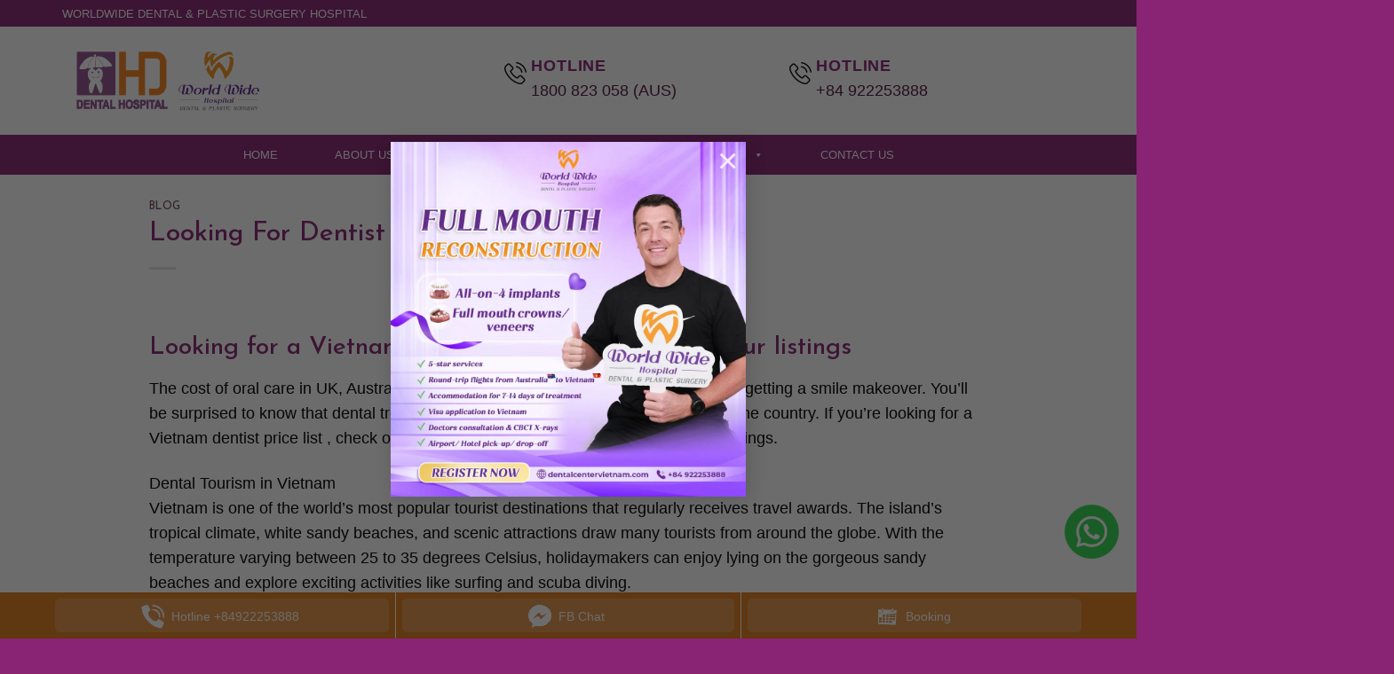

--- FILE ---
content_type: text/html; charset=UTF-8
request_url: https://dentalcentervietnam.com/looking-for-a-vietnam-dentist-price-list-check-out-our-listings/
body_size: 17812
content:
<!DOCTYPE html>
<!--[if IE 9 ]> <html lang="en-US" prefix="og: https://ogp.me/ns#" class="ie9 loading-site no-js"> <![endif]-->
<!--[if IE 8 ]> <html lang="en-US" prefix="og: https://ogp.me/ns#" class="ie8 loading-site no-js"> <![endif]-->
<!--[if (gte IE 9)|!(IE)]><!--><html lang="en-US" prefix="og: https://ogp.me/ns#" class="loading-site no-js"> <!--<![endif]-->
<head>
<meta charset="UTF-8" />
<link rel="profile" href="https://gmpg.org/xfn/11" />
<link rel="pingback" href="https://dentalcentervietnam.com/xmlrpc.php" />
<script>(function(html){html.className = html.className.replace(/\bno-js\b/,'js')})(document.documentElement);</script>
<meta name="viewport" content="width=device-width, initial-scale=1, maximum-scale=1" />
<!-- Search Engine Optimization by Rank Math - https://rankmath.com/ -->
<title>Looking For Dentist Price List Check Out - Dental Center Vietnam</title>
<meta name="description" content="The cost of oral care in UK, Australia, and New Zealand prevents some people from getting a smile makeover. You’ll be surprised to know that dental treatment"/>
<meta name="robots" content="index, follow, max-snippet:-1, max-video-preview:-1, max-image-preview:large"/>
<link rel="canonical" href="https://dentalcentervietnam.com/looking-for-a-vietnam-dentist-price-list-check-out-our-listings/" />
<meta property="og:locale" content="en_US" />
<meta property="og:type" content="article" />
<meta property="og:title" content="Looking For Dentist Price List Check Out - Dental Center Vietnam" />
<meta property="og:description" content="The cost of oral care in UK, Australia, and New Zealand prevents some people from getting a smile makeover. You’ll be surprised to know that dental treatment" />
<meta property="og:url" content="https://dentalcentervietnam.com/looking-for-a-vietnam-dentist-price-list-check-out-our-listings/" />
<meta property="og:site_name" content="Dental Center Vietnam" />
<meta property="article:section" content="Blog" />
<meta property="og:updated_time" content="2024-11-02T04:38:30+00:00" />
<meta property="og:image" content="https://dentalcentervietnam.com/wp-content/uploads/2021/03/Dental-Clinic-17.jpg" />
<meta property="og:image:secure_url" content="https://dentalcentervietnam.com/wp-content/uploads/2021/03/Dental-Clinic-17.jpg" />
<meta property="og:image:width" content="680" />
<meta property="og:image:height" content="411" />
<meta property="og:image:alt" content="Looking For Dentist Price List Check Out" />
<meta property="og:image:type" content="image/jpeg" />
<meta property="article:published_time" content="2021-03-22T04:28:06+00:00" />
<meta property="article:modified_time" content="2024-11-02T04:38:30+00:00" />
<meta name="twitter:card" content="summary_large_image" />
<meta name="twitter:title" content="Looking For Dentist Price List Check Out - Dental Center Vietnam" />
<meta name="twitter:description" content="The cost of oral care in UK, Australia, and New Zealand prevents some people from getting a smile makeover. You’ll be surprised to know that dental treatment" />
<meta name="twitter:image" content="https://dentalcentervietnam.com/wp-content/uploads/2021/03/Dental-Clinic-17.jpg" />
<meta name="twitter:label1" content="Written by" />
<meta name="twitter:data1" content="caosonhiep" />
<meta name="twitter:label2" content="Time to read" />
<meta name="twitter:data2" content="1 minute" />
<script type="application/ld+json" class="rank-math-schema">{"@context":"https://schema.org","@graph":[{"@type":"Organization","@id":"https://dentalcentervietnam.com/#organization","name":"Dental Center Vietnam","url":"https://dentalcentervietnam.com"},{"@type":"WebSite","@id":"https://dentalcentervietnam.com/#website","url":"https://dentalcentervietnam.com","name":"Dental Center Vietnam","publisher":{"@id":"https://dentalcentervietnam.com/#organization"},"inLanguage":"en-US"},{"@type":"ImageObject","@id":"https://dentalcentervietnam.com/wp-content/uploads/2021/03/Dental-Clinic-17.jpg","url":"https://dentalcentervietnam.com/wp-content/uploads/2021/03/Dental-Clinic-17.jpg","width":"680","height":"411","inLanguage":"en-US"},{"@type":"WebPage","@id":"https://dentalcentervietnam.com/looking-for-a-vietnam-dentist-price-list-check-out-our-listings/#webpage","url":"https://dentalcentervietnam.com/looking-for-a-vietnam-dentist-price-list-check-out-our-listings/","name":"Looking For Dentist Price List Check Out - Dental Center Vietnam","datePublished":"2021-03-22T04:28:06+00:00","dateModified":"2024-11-02T04:38:30+00:00","isPartOf":{"@id":"https://dentalcentervietnam.com/#website"},"primaryImageOfPage":{"@id":"https://dentalcentervietnam.com/wp-content/uploads/2021/03/Dental-Clinic-17.jpg"},"inLanguage":"en-US"},{"@type":"Person","@id":"https://dentalcentervietnam.com/author/caosonhiep/","name":"caosonhiep","url":"https://dentalcentervietnam.com/author/caosonhiep/","image":{"@type":"ImageObject","@id":"https://secure.gravatar.com/avatar/72dc6c899b6e2bd3f6b6f3d06ab0134f?s=96&amp;d=mm&amp;r=g","url":"https://secure.gravatar.com/avatar/72dc6c899b6e2bd3f6b6f3d06ab0134f?s=96&amp;d=mm&amp;r=g","caption":"caosonhiep","inLanguage":"en-US"},"worksFor":{"@id":"https://dentalcentervietnam.com/#organization"}},{"@type":"BlogPosting","headline":"Looking For Dentist Price List Check Out - Dental Center Vietnam","datePublished":"2021-03-22T04:28:06+00:00","dateModified":"2024-11-02T04:38:30+00:00","articleSection":"Blog","author":{"@id":"https://dentalcentervietnam.com/author/caosonhiep/","name":"caosonhiep"},"publisher":{"@id":"https://dentalcentervietnam.com/#organization"},"description":"The cost of oral care in UK, Australia, and New Zealand prevents some people from getting a smile makeover. You\u2019ll be surprised to know that dental treatment","name":"Looking For Dentist Price List Check Out - Dental Center Vietnam","@id":"https://dentalcentervietnam.com/looking-for-a-vietnam-dentist-price-list-check-out-our-listings/#richSnippet","isPartOf":{"@id":"https://dentalcentervietnam.com/looking-for-a-vietnam-dentist-price-list-check-out-our-listings/#webpage"},"image":{"@id":"https://dentalcentervietnam.com/wp-content/uploads/2021/03/Dental-Clinic-17.jpg"},"inLanguage":"en-US","mainEntityOfPage":{"@id":"https://dentalcentervietnam.com/looking-for-a-vietnam-dentist-price-list-check-out-our-listings/#webpage"}}]}</script>
<!-- /Rank Math WordPress SEO plugin -->
<link rel='dns-prefetch' href='//fonts.googleapis.com' />
<link rel="alternate" type="application/rss+xml" title="Dental Center Vietnam &raquo; Feed" href="https://dentalcentervietnam.com/feed/" />
<link rel="alternate" type="application/rss+xml" title="Dental Center Vietnam &raquo; Comments Feed" href="https://dentalcentervietnam.com/comments/feed/" />
<link rel="alternate" type="application/rss+xml" title="Dental Center Vietnam &raquo; Looking For Dentist Price List Check Out Comments Feed" href="https://dentalcentervietnam.com/looking-for-a-vietnam-dentist-price-list-check-out-our-listings/feed/" />
<style id='classic-theme-styles-inline-css' type='text/css'>
/*! This file is auto-generated */
.wp-block-button__link{color:#fff;background-color:#32373c;border-radius:9999px;box-shadow:none;text-decoration:none;padding:calc(.667em + 2px) calc(1.333em + 2px);font-size:1.125em}.wp-block-file__button{background:#32373c;color:#fff;text-decoration:none}
</style>
<link rel='stylesheet' id='contact-form-7-css' href='//dentalcentervietnam.com/wp-content/cache/wpfc-minified/2cuvq2kx/hqsdp.css' type='text/css' media='all' />
<link rel='stylesheet' id='megamenu-css' href='//dentalcentervietnam.com/wp-content/cache/wpfc-minified/fpoo682j/hqsdp.css' type='text/css' media='all' />
<link rel='stylesheet' id='dashicons-css' href='//dentalcentervietnam.com/wp-content/cache/wpfc-minified/2p8lyapm/hqsdp.css' type='text/css' media='all' />
<link rel='stylesheet' id='flatsome-icons-css' href='//dentalcentervietnam.com/wp-content/cache/wpfc-minified/7xgjncft/hqsdp.css' type='text/css' media='all' />
<link rel='stylesheet' id='flatsome-main-css' href='//dentalcentervietnam.com/wp-content/cache/wpfc-minified/eujzs4bs/hqsdp.css' type='text/css' media='all' />
<link rel='stylesheet' id='flatsome-googlefonts-css' href='//fonts.googleapis.com/css?family=Josefin+Sans%3Aregular%2C500%2Cregular%2C700%7CDancing+Script%3Aregular%2C400&#038;display=swap&#038;ver=3.9' type='text/css' media='all' />
<script type="text/javascript" src="https://dentalcentervietnam.com/wp-includes/js/jquery/jquery.min.js?ver=3.7.1" id="jquery-core-js"></script>
<link rel="https://api.w.org/" href="https://dentalcentervietnam.com/wp-json/" /><link rel="alternate" type="application/json" href="https://dentalcentervietnam.com/wp-json/wp/v2/posts/907" /><link rel="EditURI" type="application/rsd+xml" title="RSD" href="https://dentalcentervietnam.com/xmlrpc.php?rsd" />
<meta name="generator" content="WordPress 6.4.7" />
<link rel='shortlink' href='https://dentalcentervietnam.com/?p=907' />
<link rel="alternate" type="application/json+oembed" href="https://dentalcentervietnam.com/wp-json/oembed/1.0/embed?url=https%3A%2F%2Fdentalcentervietnam.com%2Flooking-for-a-vietnam-dentist-price-list-check-out-our-listings%2F" />
<link rel="alternate" type="text/xml+oembed" href="https://dentalcentervietnam.com/wp-json/oembed/1.0/embed?url=https%3A%2F%2Fdentalcentervietnam.com%2Flooking-for-a-vietnam-dentist-price-list-check-out-our-listings%2F&#038;format=xml" />
<!--[if IE]><link rel="stylesheet" type="text/css" href='//dentalcentervietnam.com/wp-content/cache/wpfc-minified/98h9djrz/hqsdp.css'><script src="//cdnjs.cloudflare.com/ajax/libs/html5shiv/3.6.1/html5shiv.js"></script><script>var head = document.getElementsByTagName('head')[0],style = document.createElement('style');style.type = 'text/css';style.styleSheet.cssText = ':before,:after{content:none !important';head.appendChild(style);setTimeout(function(){head.removeChild(style);}, 0);</script><script src="https://dentalcentervietnam.com/wp-content/themes/flatsome/assets/libs/ie-flexibility.js"></script><![endif]--><link rel="stylesheet" href="https://cdnjs.cloudflare.com/ajax/libs/font-awesome/4.7.0/css/font-awesome.min.css">
<!-- Google Tag Manager -->
<script>(function(w,d,s,l,i){w[l]=w[l]||[];w[l].push({'gtm.start':
new Date().getTime(),event:'gtm.js'});var f=d.getElementsByTagName(s)[0],
j=d.createElement(s),dl=l!='dataLayer'?'&l='+l:'';j.async=true;j.src=
'https://www.googletagmanager.com/gtm.js?id='+i+dl;f.parentNode.insertBefore(j,f);
})(window,document,'script','dataLayer','GTM-MT5QGJT');</script>
<!-- End Google Tag Manager -->
<!-- Google Tag Manager -->
<script>(function(w,d,s,l,i){w[l]=w[l]||[];w[l].push({'gtm.start':
new Date().getTime(),event:'gtm.js'});var f=d.getElementsByTagName(s)[0],
j=d.createElement(s),dl=l!='dataLayer'?'&l='+l:'';j.async=true;j.src=
'https://www.googletagmanager.com/gtm.js?id='+i+dl;f.parentNode.insertBefore(j,f);
})(window,document,'script','dataLayer','GTM-TXP44JS4');</script>
<!-- End Google Tag Manager -->
<link rel="icon" href="https://dentalcentervietnam.com/wp-content/uploads/2023/09/cropped-cropped-LOGO-WORLDWIDE-2023-01-32x32.png" sizes="32x32" />
<link rel="icon" href="https://dentalcentervietnam.com/wp-content/uploads/2023/09/cropped-cropped-LOGO-WORLDWIDE-2023-01-192x192.png" sizes="192x192" />
<link rel="apple-touch-icon" href="https://dentalcentervietnam.com/wp-content/uploads/2023/09/cropped-cropped-LOGO-WORLDWIDE-2023-01-180x180.png" />
<meta name="msapplication-TileImage" content="https://dentalcentervietnam.com/wp-content/uploads/2023/09/cropped-cropped-LOGO-WORLDWIDE-2023-01-270x270.png" />
<style id="custom-css" type="text/css">:root {--primary-color: #df7a1c;}.full-width .ubermenu-nav, .container, .row{max-width: 1170px}.row.row-collapse{max-width: 1140px}.row.row-small{max-width: 1162.5px}.row.row-large{max-width: 1200px}.header-main{height: 122px}#logo img{max-height: 122px}#logo{width:238px;}.header-bottom{min-height: 10px}.header-top{min-height: 30px}.transparent .header-main{height: 30px}.transparent #logo img{max-height: 30px}.has-transparent + .page-title:first-of-type,.has-transparent + #main > .page-title,.has-transparent + #main > div > .page-title,.has-transparent + #main .page-header-wrapper:first-of-type .page-title{padding-top: 110px;}.header.show-on-scroll,.stuck .header-main{height:70px!important}.stuck #logo img{max-height: 70px!important}.header-bg-color, .header-wrapper {background-color: rgba(255,255,255,0.9)}.header-bottom {background-color: #882473}.top-bar-nav > li > a{line-height: 16px }.header-main .nav > li > a{line-height: 16px }.stuck .header-main .nav > li > a{line-height: 50px }.header-bottom-nav > li > a{line-height: 16px }@media (max-width: 549px) {.header-main{height: 108px}#logo img{max-height: 108px}}.header-top{background-color:#882473!important;}/* Color */.accordion-title.active, .has-icon-bg .icon .icon-inner,.logo a, .primary.is-underline, .primary.is-link, .badge-outline .badge-inner, .nav-outline > li.active> a,.nav-outline >li.active > a, .cart-icon strong,[data-color='primary'], .is-outline.primary{color: #df7a1c;}/* Color !important */[data-text-color="primary"]{color: #df7a1c!important;}/* Background Color */[data-text-bg="primary"]{background-color: #df7a1c;}/* Background */.scroll-to-bullets a,.featured-title, .label-new.menu-item > a:after, .nav-pagination > li > .current,.nav-pagination > li > span:hover,.nav-pagination > li > a:hover,.has-hover:hover .badge-outline .badge-inner,button[type="submit"], .button.wc-forward:not(.checkout):not(.checkout-button), .button.submit-button, .button.primary:not(.is-outline),.featured-table .title,.is-outline:hover, .has-icon:hover .icon-label,.nav-dropdown-bold .nav-column li > a:hover, .nav-dropdown.nav-dropdown-bold > li > a:hover, .nav-dropdown-bold.dark .nav-column li > a:hover, .nav-dropdown.nav-dropdown-bold.dark > li > a:hover, .is-outline:hover, .tagcloud a:hover,.grid-tools a, input[type='submit']:not(.is-form), .box-badge:hover .box-text, input.button.alt,.nav-box > li > a:hover,.nav-box > li.active > a,.nav-pills > li.active > a ,.current-dropdown .cart-icon strong, .cart-icon:hover strong, .nav-line-bottom > li > a:before, .nav-line-grow > li > a:before, .nav-line > li > a:before,.banner, .header-top, .slider-nav-circle .flickity-prev-next-button:hover svg, .slider-nav-circle .flickity-prev-next-button:hover .arrow, .primary.is-outline:hover, .button.primary:not(.is-outline), input[type='submit'].primary, input[type='submit'].primary, input[type='reset'].button, input[type='button'].primary, .badge-inner{background-color: #df7a1c;}/* Border */.nav-vertical.nav-tabs > li.active > a,.scroll-to-bullets a.active,.nav-pagination > li > .current,.nav-pagination > li > span:hover,.nav-pagination > li > a:hover,.has-hover:hover .badge-outline .badge-inner,.accordion-title.active,.featured-table,.is-outline:hover, .tagcloud a:hover,blockquote, .has-border, .cart-icon strong:after,.cart-icon strong,.blockUI:before, .processing:before,.loading-spin, .slider-nav-circle .flickity-prev-next-button:hover svg, .slider-nav-circle .flickity-prev-next-button:hover .arrow, .primary.is-outline:hover{border-color: #df7a1c}.nav-tabs > li.active > a{border-top-color: #df7a1c}.widget_shopping_cart_content .blockUI.blockOverlay:before { border-left-color: #df7a1c }.woocommerce-checkout-review-order .blockUI.blockOverlay:before { border-left-color: #df7a1c }/* Fill */.slider .flickity-prev-next-button:hover svg,.slider .flickity-prev-next-button:hover .arrow{fill: #df7a1c;}body{font-size: 110%;}@media screen and (max-width: 549px){body{font-size: 100%;}}body{font-family:"Josefin Sans", sans-serif}body{font-weight: 0}body{color: #000000}.nav > li > a {font-family:"Josefin Sans", sans-serif;}.mobile-sidebar-levels-2 .nav > li > ul > li > a {font-family:"Josefin Sans", sans-serif;}.nav > li > a {font-weight: 700;}.mobile-sidebar-levels-2 .nav > li > ul > li > a {font-weight: 700;}h1,h2,h3,h4,h5,h6,.heading-font, .off-canvas-center .nav-sidebar.nav-vertical > li > a{font-family: "Josefin Sans", sans-serif;}h1,h2,h3,h4,h5,h6,.heading-font,.banner h1,.banner h2{font-weight: 500;}h1,h2,h3,h4,h5,h6,.heading-font{color: #882473;}.alt-font{font-family: "Dancing Script", sans-serif;}.alt-font{font-weight: 400!important;}a{color: #50153b;}a:hover{color: #882473;}.tagcloud a:hover{border-color: #882473;background-color: #882473;}.absolute-footer, html{background-color: #882473}/* Custom CSS */.boxinfodnbacsi h3 {font-size: 20px;letter-spacing: -1px;}.cuskcslider .flickity-page-dots {margin-bottom: -30px;}.imgbor img {border-radius: 10px;}.boxicon {width: 50px;height: 50px;background-color:#df7a1c;border-radius: 50%;display: flex;align-items: center;justify-content: center;}.icon-checkmark {font-family: fl-icons;font-size: 24px;color: #fff;}.boximgwhatsapp {position: fixed;right: 20px;bottom: 90px;z-index: 999;}.boximgwhatsapp img {width: 61px;height: 61px;}.posthidendivi .is-divider {display: none;}.box5col h4 {font-size: 17px;}.box5col {max-width: 20%;}#popupkm button.mfp-close {color: antiquewhite;opacity: 1;mix-blend-mode: lighten;}.table3cot th:nth-child(2) {width: 20%;}table.table3cot {width: 60% !important;}.table3cot td {text-align: center;}.table3cot th {text-align: center;}.table3cot td:first-child {text-align: left;}.table3cot th:first-child {text-align: left;width:60%;}.boxinfodnbacsi {overflow: hidden;text-overflow: ellipsis;-webkit-line-clamp: 13;display: -webkit-box;-webkit-box-orient: vertical;}.boxinfodnbacsi p {margin-bottom: 10px;line-height:1.4;font-size:16px;}.csslinebottombshung {width: 100%;height: 5px;background-color: #882473;}.cssfixvideo.video-fit {padding-top: 0% !important;}.cusbtn-play a.button.open-video.icon.circle {color: #882473;}/*css-table-chung*/table {border-collapse: collapse;}td, th {border: 1px solid #ececec;}th:last-child, td:last-child {padding-right: 10px;}th:first-child, td:first-child{padding-left:10px;}table tbody {box-shadow: 0px 4px 30px rgba(146,90,143,.25);}table tr:nth-child(even){background-color: #faf8fa;}table th {background-color: #882473;color: #fff;}/*end-css-table*/ol, ul{margin-left:20px;}span.inhoatglv {border-bottom: 2px solid;padding-bottom: 5px;}/*---css-lucky-wheel-----*/#couponwheel027393 .couponwheel_popup_heading_text {color: #000 !important;}.couponwheel_wheel_container{left:0px;width:100%;}.couponwheel_popup{max-width:100%;height: 650px;}/*----end-lucky-wheel*//*---css-landing-page---*/.css-styleform input.wpcf7-form-control.has-spinner.wpcf7-submit {margin-left: 80px;border-radius: 10px;}div#main {background-image: url(https://dentalcentervietnam.com/wp-content/uploads/2022/02/nen-d-20200915061042.jpg);background-repeat: repeat;background-size: cover;background-attachment: fixed;}.css-linerightrow {border-right: 1px solid #F2829E;}.khung-diemuuviet p {background-color: #fff;border: 1px solid #F2829E;padding: 10px;border-radius: 10px;}ul.css-bgoption li {background-color: #F2829E;padding: 10px 10px 10px 10px;border-radius: 10px;list-style: none;margin-left: 0px;color: #fff;}.section-top ul li {float: left;width: 25%;text-align:center;color: #fff;list-style: none;text-transform: uppercase;}li.cssbordertop {border-right: 1px solid;}.section-top {height: 30px;background-color: #F2829E;position: fixed;width: 100%;z-index: 9999;}/*-----*/.css-btnsubmit input.wpcf7-form-control.has-spinner.wpcf7-submit {margin-right: -60px;margin-bottom: 0px;border-radius: 10px;}.css-sliderhome ol.flickity-page-dots {height: 0px;}.css-sliderhome .img-inner.dark {box-shadow: 0px 0px 1px #000;}.css-kcvisaochon {margin-right: 48px;}body {font-family: open sans,sans-serif;}.cusicon i {font-size: 60px;}.col.cushieuung:hover{background-color:rgba(0,0,0,0.2);}.mauiconstar i{color:rgb(223, 122, 28);}p.logo-tagline {font-size: 30px;margin-left: -225px;width: 600px;}/*---box chat footer----*/a#top-link {margin-bottom: 30px;}.boxlienhe {background-color: #df7a1c;position: fixed;bottom: 0px;width: 100%;z-index: 99;}.large-4.medium-4.small-4.col {text-align: center;margin-bottom: -15px;padding-top: 15px;}.large-4.medium-4.small-4.col a {color: #fff;}.large-4.medium-4.small-4.col.cot2 {border-left: 1px solid #fff;border-right: 1px solid #fff;}.cusboxchatft {background-color: hsla(0,0%,100%,.2);padding: 5px 0px;border-radius: 5px;margin: -8px;}.cusboxchatft:hover {background-color: rgba(27,27,27,.2);}.cusboximg {width: 50%;display: inline;padding-right: 3px;}.cusboxtext {width: 50%;display: inline;font-size: 14px;padding-left: 3px;}img.hieuungmess {animation: shake 1.5s;animation-iteration-count: infinite;}@keyframes shake {0% {transform: scaleX(1);}10%, 20% {transform: scale3d(.9,.9,.9) rotate(-3deg);}30%, 50%, 70%, 90% {transform: scale3d(1.3,1.3,1.3) rotate(3deg);}0%, 60%, 80% {transform: scale3d(1.3,1.3,1.3) rotate(-3deg);}100% {transform: scaleX(1);}}/*-----end box chat footer---------*//* Custom CSS Mobile */@media (max-width: 549px){.box5col h4 {font-size: 20px;}.box5col {max-width: 100%;}table.table3cot {width: 100% !important;}#mega-menu-wrap-primary .mega-menu-toggle + #mega-menu-primary{background: #fff;}#mega-menu-wrap-primary #mega-menu-primary > li.mega-menu-flyout ul.mega-sub-menu li.mega-menu-item a.mega-menu-link{background: #fff;color: #000;}#mega-menu-wrap-primary #mega-menu-primary > li.mega-menu-item > a.mega-menu-link{color:#000;}li.header-search-form.search-form.html {padding: 0px;margin-bottom:10px;}div#mega-menu-wrap-primary {width: 100%;}p.video-mb iframe {height: 220px;}.nav-dark .nav>li>a{color: #882473;}p.logo-tagline {display: none;}/*---box chat footer mb--*/.anmobile{display: none;}img.hieuungmess{width:12px;}.cusboxchatft { background-color:#df7a1c;margin: -15px;border-radius: 5px;}.cusboximg {width: 100%;display: block;padding-right: 0px;}.cusboxtext {width: 100%;display: block;font-size: 10px;padding-left: 0px;margin: -2px 0px;}}.label-new.menu-item > a:after{content:"New";}.label-hot.menu-item > a:after{content:"Hot";}.label-sale.menu-item > a:after{content:"Sale";}.label-popular.menu-item > a:after{content:"Popular";}</style><style type="text/css">/** Mega Menu CSS: fs **/</style>
<!-- Google tag (gtag.js) --> <script async src="https://www.googletagmanager.com/gtag/js?id=G-J1LPFCJVNF"></script> <script> window.dataLayer = window.dataLayer || []; function gtag(){dataLayer.push(arguments);} gtag('js', new Date()); gtag('config', 'G-J1LPFCJVNF'); </script>	
<meta name="google-site-verification" content="C3c-Z3PmN3_lVGGhifWy0etUwdBm22udxN_2DXCMHhs" />
</head>
<body data-rsssl=1 class="post-template-default single single-post postid-907 single-format-standard mega-menu-primary full-width nav-dropdown-has-arrow nav-dropdown-has-shadow nav-dropdown-has-border parallax-mobile">
<!-- Google Tag Manager (noscript) -->
<noscript><iframe src="https://www.googletagmanager.com/ns.html?id=GTM-MT5QGJT"
height="0" width="0" style="display:none;visibility:hidden"></iframe></noscript>
<!-- End Google Tag Manager (noscript) -->
<!-- Google Tag Manager (noscript) -->
<noscript><iframe src="https://www.googletagmanager.com/ns.html?id=GTM-TXP44JS4"
height="0" width="0" style="display:none;visibility:hidden"></iframe></noscript>
<!-- End Google Tag Manager (noscript) -->
<a class="skip-link screen-reader-text" href="#main">Skip to content</a>
<div id="wrapper">
<header id="header" class="header has-sticky sticky-jump">
<div class="header-wrapper">
<div id="top-bar" class="header-top hide-for-sticky nav-dark hide-for-medium">
<div class="flex-row container">
<div class="flex-col hide-for-medium flex-left">
<ul class="nav nav-left medium-nav-center nav-small  nav-divided">
<li class="html custom html_nav_position_text_top">WORLDWIDE DENTAL & PLASTIC SURGERY HOSPITAL</li>          </ul>
</div>
<div class="flex-col hide-for-medium flex-center">
<ul class="nav nav-center nav-small  nav-divided">
</ul>
</div>
<div class="flex-col hide-for-medium flex-right">
<ul class="nav top-bar-nav nav-right nav-small  nav-divided">
</ul>
</div>
</div>
</div>
<div id="masthead" class="header-main hide-for-sticky nav-dark">
<div class="header-inner flex-row container logo-left medium-logo-center" role="navigation">
<!-- Logo -->
<div id="logo" class="flex-col logo">
<!-- Header logo -->
<a href="https://dentalcentervietnam.com/" title="Dental Center Vietnam - Dr. Hung &amp; Associates Dental Center" rel="home">
<img width="238" height="122" src="https://dentalcentervietnam.com/wp-content/uploads/2023/10/logo-HD-WW.png" class="header_logo header-logo" alt="Dental Center Vietnam"/><img  width="238" height="122" src="https://dentalcentervietnam.com/wp-content/uploads/2023/10/logo-HD-WW.png" class="header-logo-dark" alt="Dental Center Vietnam"/></a>
</div>
<!-- Mobile Left Elements -->
<div class="flex-col show-for-medium flex-left">
<ul class="mobile-nav nav nav-left ">
<li class="nav-icon has-icon">
<a href="#" data-open="#main-menu" data-pos="left" data-bg="main-menu-overlay" data-color="" class="is-small" aria-label="Menu" aria-controls="main-menu" aria-expanded="false">
<i class="icon-menu" ></i>
</a>
</li>            </ul>
</div>
<!-- Left Elements -->
<div class="flex-col hide-for-medium flex-left
flex-grow">
<ul class="header-nav header-nav-main nav nav-left  nav-uppercase" >
<li class="header-block"><div class="header-block-block-1">	<section class="section" id="section_1607372640">
<div class="bg section-bg fill bg-fill bg-loaded bg-loaded" >
</div>
<div class="section-content relative">
<div class="row"  id="row-1651984398">
<div id="col-104673211" class="col medium-6 small-12 large-6"  >
<div class="col-inner text-left"  >
<div style="float: left; padding-top: 7px; padding-right: 5px;"><img src="https://benhvienworldwide.vn/wp-content/uploads/2020/05/icon-phone.png" alt="jacket" width="25" height="25" /></div>
<div><strong class="uppercase" style="color: #882473;">Hotline</strong><br /><a href="tel:1800 823 058">1800 823 058 (AUS)</a></div>
</div>
<style>
#col-104673211 > .col-inner {
margin: 0px 0px -60px 100px;
}
</style>
</div>
<div id="col-1908690566" class="col medium-6 small-12 large-6"  >
<div class="col-inner"  >
<div style="float: left; padding-top: 7px; padding-right: 5px;"><img src="https://benhvienworldwide.vn/wp-content/uploads/2020/05/icon-phone.png" alt="jacket" width="25" height="25" /></div>
<div><strong class="uppercase" style="color: #882473;">Hotline</strong><br /><a href="tel:+84 922253888" data-wplink-edit="true">+84 922253888</a></div>
</div>
<style>
#col-1908690566 > .col-inner {
margin: 0px 0px -60px 0px;
}
</style>
</div>
<style>
#row-1651984398 > .col > .col-inner {
padding: 0px 0px 0px 100px;
}
</style>
</div>
</div>
<style>
#section_1607372640 {
padding-top: 30px;
padding-bottom: 30px;
}
</style>
</section>
</div></li>            </ul>
</div>
<!-- Right Elements -->
<div class="flex-col hide-for-medium flex-right">
<ul class="header-nav header-nav-main nav nav-right  nav-uppercase">
</ul>
</div>
<!-- Mobile Right Elements -->
<div class="flex-col show-for-medium flex-right">
<ul class="mobile-nav nav nav-right ">
</ul>
</div>
</div>
<div class="container"><div class="top-divider full-width"></div></div>
</div><div id="wide-nav" class="header-bottom wide-nav nav-dark flex-has-center hide-for-medium">
<div class="flex-row container">
<div class="flex-col hide-for-medium flex-center">
<ul class="nav header-nav header-bottom-nav nav-center  nav-uppercase">
<div id="mega-menu-wrap-primary" class="mega-menu-wrap"><div class="mega-menu-toggle"><div class="mega-toggle-blocks-left"></div><div class="mega-toggle-blocks-center"></div><div class="mega-toggle-blocks-right"><div class='mega-toggle-block mega-menu-toggle-animated-block mega-toggle-block-0' id='mega-toggle-block-0'><button aria-label="Toggle Menu" class="mega-toggle-animated mega-toggle-animated-slider" type="button" aria-expanded="false">
<span class="mega-toggle-animated-box">
<span class="mega-toggle-animated-inner"></span>
</span>
</button></div></div></div><ul id="mega-menu-primary" class="mega-menu max-mega-menu mega-menu-horizontal mega-no-js" data-event="hover_intent" data-effect="fade_up" data-effect-speed="200" data-effect-mobile="disabled" data-effect-speed-mobile="0" data-mobile-force-width="body" data-second-click="go" data-document-click="collapse" data-vertical-behaviour="standard" data-breakpoint="768" data-unbind="true" data-mobile-state="collapse_all" data-hover-intent-timeout="300" data-hover-intent-interval="100"><li class='mega-menu-item mega-menu-item-type-post_type mega-menu-item-object-page mega-menu-item-home mega-align-bottom-left mega-menu-flyout mega-menu-item-1677' id='mega-menu-item-1677'><a class="mega-menu-link" href="https://dentalcentervietnam.com/" tabindex="0">HOME</a></li><li class='mega-menu-item mega-menu-item-type-post_type mega-menu-item-object-page mega-menu-item-has-children mega-align-bottom-left mega-menu-flyout mega-menu-item-978' id='mega-menu-item-978'><a class="mega-menu-link" href="https://dentalcentervietnam.com/5-star-dental-center/" aria-haspopup="true" aria-expanded="false" tabindex="0">ABOUT US<span class="mega-indicator"></span></a>
<ul class="mega-sub-menu">
<li class='mega-menu-item mega-menu-item-type-post_type mega-menu-item-object-page mega-menu-item-1671' id='mega-menu-item-1671'><a class="mega-menu-link" href="https://dentalcentervietnam.com/do-dinh-hung-dds-phd-founder/">Do Dinh Hung, D.D.S, Ph.D</a></li><li class='mega-menu-item mega-menu-item-type-post_type mega-menu-item-object-page mega-menu-item-1437' id='mega-menu-item-1437'><a class="mega-menu-link" href="https://dentalcentervietnam.com/meet-our-team/">Meet Our Team</a></li><li class='mega-menu-item mega-menu-item-type-post_type mega-menu-item-object-page mega-menu-item-1670' id='mega-menu-item-1670'><a class="mega-menu-link" href="https://dentalcentervietnam.com/history/">History</a></li><li class='mega-menu-item mega-menu-item-type-post_type mega-menu-item-object-page mega-menu-item-1669' id='mega-menu-item-1669'><a class="mega-menu-link" href="https://dentalcentervietnam.com/infection-control/">Infection control</a></li><li class='mega-menu-item mega-menu-item-type-post_type mega-menu-item-object-page mega-menu-item-968' id='mega-menu-item-968'><a class="mega-menu-link" href="https://dentalcentervietnam.com/facilities/">FACILITIES</a></li><li class='mega-menu-item mega-menu-item-type-post_type mega-menu-item-object-page mega-menu-item-2018' id='mega-menu-item-2018'><a class="mega-menu-link" href="https://dentalcentervietnam.com/why-choose-us/">WHY CHOOSE US ?</a></li></ul>
</li><li class='mega-menu-item mega-menu-item-type-post_type mega-menu-item-object-page mega-menu-item-has-children mega-align-bottom-left mega-menu-flyout mega-menu-item-977' id='mega-menu-item-977'><a class="mega-menu-link" href="https://dentalcentervietnam.com/dental-implants/" aria-haspopup="true" aria-expanded="false" tabindex="0">SERVICES<span class="mega-indicator"></span></a>
<ul class="mega-sub-menu">
<li class='mega-menu-item mega-menu-item-type-custom mega-menu-item-object-custom mega-menu-item-has-children mega-menu-item-2904' id='mega-menu-item-2904'><a class="mega-menu-link" href="#" aria-haspopup="true" aria-expanded="false">IMPLANT<span class="mega-indicator"></span></a>
<ul class="mega-sub-menu">
<li class='mega-menu-item mega-menu-item-type-post_type mega-menu-item-object-page mega-menu-item-1458' id='mega-menu-item-1458'><a class="mega-menu-link" href="https://dentalcentervietnam.com/dental-implants/">Dental Implants</a></li><li class='mega-menu-item mega-menu-item-type-post_type mega-menu-item-object-page mega-menu-item-2942' id='mega-menu-item-2942'><a class="mega-menu-link" href="https://dentalcentervietnam.com/all-on-4-and-all-on-6/">ALL-ON-4 AND ALL-ON-6 </a></li><li class='mega-menu-item mega-menu-item-type-post_type mega-menu-item-object-page mega-menu-item-1462' id='mega-menu-item-1462'><a class="mega-menu-link" href="https://dentalcentervietnam.com/bone-graft-sinus-lift-in-implant-placement/">Bone graft & sinus lift</a></li><li class='mega-menu-item mega-menu-item-type-post_type mega-menu-item-object-page mega-menu-item-1460' id='mega-menu-item-1460'><a class="mega-menu-link" href="https://dentalcentervietnam.com/zygoma-implant/">Zygoma implant</a></li><li class='mega-menu-item mega-menu-item-type-post_type mega-menu-item-object-page mega-menu-item-1465' id='mega-menu-item-1465'><a class="mega-menu-link" href="https://dentalcentervietnam.com/implant-systems-at-worldwide-dental-hospital/">Implant systems</a></li><li class='mega-menu-item mega-menu-item-type-post_type mega-menu-item-object-page mega-menu-item-969' id='mega-menu-item-969'><a class="mega-menu-link" href="https://dentalcentervietnam.com/pricing/">Pricing Implant</a></li>	</ul>
</li><li class='mega-menu-item mega-menu-item-type-custom mega-menu-item-object-custom mega-menu-item-has-children mega-menu-item-1947' id='mega-menu-item-1947'><a class="mega-menu-link" href="https://dentalcentervietnam.com/dental-crowns-veneers-bridges/" aria-haspopup="true" aria-expanded="false">Cosmetic Dentistry<span class="mega-indicator"></span></a>
<ul class="mega-sub-menu">
<li class='mega-menu-item mega-menu-item-type-post_type mega-menu-item-object-page mega-menu-item-1568' id='mega-menu-item-1568'><a class="mega-menu-link" href="https://dentalcentervietnam.com/dental-crowns-veneers-bridges/">Dental Crowns</a></li><li class='mega-menu-item mega-menu-item-type-post_type mega-menu-item-object-page mega-menu-item-2922' id='mega-menu-item-2922'><a class="mega-menu-link" href="https://dentalcentervietnam.com/dental-veneers/">DENTAL VENEERS</a></li><li class='mega-menu-item mega-menu-item-type-post_type mega-menu-item-object-page mega-menu-item-1567' id='mega-menu-item-1567'><a class="mega-menu-link" href="https://dentalcentervietnam.com/crown-veneer-materials-and-production-procedure/">Materials & production</a></li><li class='mega-menu-item mega-menu-item-type-post_type mega-menu-item-object-page mega-menu-item-1566' id='mega-menu-item-1566'><a class="mega-menu-link" href="https://dentalcentervietnam.com/smile-design/">Smile design</a></li><li class='mega-menu-item mega-menu-item-type-post_type mega-menu-item-object-page mega-menu-item-1565' id='mega-menu-item-1565'><a class="mega-menu-link" href="https://dentalcentervietnam.com/crown-lengthening/">Crown lengthening</a></li>	</ul>
</li><li class='mega-menu-item mega-menu-item-type-post_type mega-menu-item-object-page mega-menu-item-has-children mega-menu-item-1468' id='mega-menu-item-1468'><a class="mega-menu-link" href="https://dentalcentervietnam.com/general-dentistry/" aria-haspopup="true" aria-expanded="false">General Dentistry<span class="mega-indicator"></span></a>
<ul class="mega-sub-menu">
<li class='mega-menu-item mega-menu-item-type-post_type mega-menu-item-object-page mega-menu-item-3012' id='mega-menu-item-3012'><a class="mega-menu-link" href="https://dentalcentervietnam.com/teeth-whitening/">TEETH WHITENING</a></li><li class='mega-menu-item mega-menu-item-type-post_type mega-menu-item-object-page mega-menu-item-3026' id='mega-menu-item-3026'><a class="mega-menu-link" href="https://dentalcentervietnam.com/root-canal-treatment-endodontics/">ROOT CANAL TREATMENT (ENDODONTICS)</a></li><li class='mega-menu-item mega-menu-item-type-post_type mega-menu-item-object-page mega-menu-item-3098' id='mega-menu-item-3098'><a class="mega-menu-link" href="https://dentalcentervietnam.com/pain-free-wisdom-tooth-extraction/">PAIN-FREE WISDOM TOOTH EXTRACTION</a></li><li class='mega-menu-item mega-menu-item-type-post_type mega-menu-item-object-page mega-menu-item-3097' id='mega-menu-item-3097'><a class="mega-menu-link" href="https://dentalcentervietnam.com/deep-clean/">DEEP CLEAN</a></li><li class='mega-menu-item mega-menu-item-type-post_type mega-menu-item-object-page mega-menu-item-3096' id='mega-menu-item-3096'><a class="mega-menu-link" href="https://dentalcentervietnam.com/laser-snoring-treatment/">LASER SNORING TREATMENT</a></li><li class='mega-menu-item mega-menu-item-type-post_type mega-menu-item-object-page mega-menu-item-3095' id='mega-menu-item-3095'><a class="mega-menu-link" href="https://dentalcentervietnam.com/tooth-decay/">TOOTH DECAY</a></li><li class='mega-menu-item mega-menu-item-type-post_type mega-menu-item-object-page mega-menu-item-3094' id='mega-menu-item-3094'><a class="mega-menu-link" href="https://dentalcentervietnam.com/teeth-sensitivity-treatment/">TEETH SENSITIVITY TREATMENT</a></li><li class='mega-menu-item mega-menu-item-type-post_type mega-menu-item-object-page mega-menu-item-3093' id='mega-menu-item-3093'><a class="mega-menu-link" href="https://dentalcentervietnam.com/aesthetic-dental-fillings/">AESTHETIC DENTAL FILLINGS</a></li>	</ul>
</li><li class='mega-menu-item mega-menu-item-type-post_type mega-menu-item-object-page mega-menu-item-has-children mega-menu-item-1564' id='mega-menu-item-1564'><a class="mega-menu-link" href="https://dentalcentervietnam.com/home-care-instruction-warranty/" aria-haspopup="true" aria-expanded="false">Homecare & Warranty<span class="mega-indicator"></span></a>
<ul class="mega-sub-menu">
<li class='mega-menu-item mega-menu-item-type-post_type mega-menu-item-object-page mega-menu-item-3133' id='mega-menu-item-3133'><a class="mega-menu-link" href="https://dentalcentervietnam.com/implants-warranty-policy-after-care-instructions-all-on-4-6/">IMPLANTS WARRANTY POLICY &#038; AFTER CARE INSTRUCTIONS – ALL-ON-4/6</a></li><li class='mega-menu-item mega-menu-item-type-post_type mega-menu-item-object-page mega-menu-item-3132' id='mega-menu-item-3132'><a class="mega-menu-link" href="https://dentalcentervietnam.com/implants-warranty-policy-all-on-4-6-temporary-denture/">IMPLANTS WARRANTY POLICY- ALL-ON-4/6 &#038; TEMPORARY DENTURE</a></li><li class='mega-menu-item mega-menu-item-type-post_type mega-menu-item-object-page mega-menu-item-3131' id='mega-menu-item-3131'><a class="mega-menu-link" href="https://dentalcentervietnam.com/veneer-porcelain-crown-porcelain-crown-on-implant/">VENEER, PORCELAIN CROWN &#038; PORCELAIN CROWN ON IMPLANT</a></li><li class='mega-menu-item mega-menu-item-type-post_type mega-menu-item-object-page mega-menu-item-3130' id='mega-menu-item-3130'><a class="mega-menu-link" href="https://dentalcentervietnam.com/what-to-eat-after-your-dental-treatment/">WHAT TO EAT AFTER YOUR DENTAL TREATMENT</a></li>	</ul>
</li></ul>
</li><li class='mega-menu-item mega-menu-item-type-post_type mega-menu-item-object-post mega-align-bottom-left mega-menu-flyout mega-menu-item-976' id='mega-menu-item-976'><a class="mega-menu-link" href="https://dentalcentervietnam.com/reviews-and-ratings/" tabindex="0">REVIEWS</a></li><li class='mega-menu-item mega-menu-item-type-custom mega-menu-item-object-custom mega-menu-item-has-children mega-align-bottom-left mega-menu-flyout mega-menu-item-4310' id='mega-menu-item-4310'><a class="mega-menu-link" href="https://dentalcentervietnam.com/category/blog/" aria-haspopup="true" aria-expanded="false" tabindex="0">NEWS<span class="mega-indicator"></span></a>
<ul class="mega-sub-menu">
<li class='mega-menu-item mega-menu-item-type-post_type mega-menu-item-object-page mega-menu-item-1471' id='mega-menu-item-1471'><a class="mega-menu-link" href="https://dentalcentervietnam.com/news-events/">News Events</a></li><li class='mega-menu-item mega-menu-item-type-post_type mega-menu-item-object-page mega-menu-item-1470' id='mega-menu-item-1470'><a class="mega-menu-link" href="https://dentalcentervietnam.com/dental-knowledge/">DENTAL KNOWLEDGE</a></li><li class='mega-menu-item mega-menu-item-type-post_type mega-menu-item-object-post mega-menu-item-1473' id='mega-menu-item-1473'><a class="mega-menu-link" href="https://dentalcentervietnam.com/biggest-discount-for-serious-need/">PROMOTION</a></li><li class='mega-menu-item mega-menu-item-type-taxonomy mega-menu-item-object-category mega-menu-item-has-children mega-menu-item-1472' id='mega-menu-item-1472'><a class="mega-menu-link" href="https://dentalcentervietnam.com/category/dental-tourism/" aria-haspopup="true" aria-expanded="false">Dental Tourism<span class="mega-indicator"></span></a>
<ul class="mega-sub-menu">
<li class='mega-menu-item mega-menu-item-type-post_type mega-menu-item-object-post mega-menu-item-has-children mega-menu-item-1474' id='mega-menu-item-1474'><a class="mega-menu-link" href="https://dentalcentervietnam.com/accomodation/" aria-haspopup="true" aria-expanded="false">ACCOMODATION<span class="mega-indicator"></span></a>
<ul class="mega-sub-menu">
<li class='mega-menu-item mega-menu-item-type-taxonomy mega-menu-item-object-category mega-menu-item-has-children mega-menu-item-3284' id='mega-menu-item-3284'><a class="mega-menu-link" href="https://dentalcentervietnam.com/category/dental-tourism/hotels/" aria-haspopup="true" aria-expanded="false">Hotels<span class="mega-indicator"></span></a>
<ul class="mega-sub-menu">
<li class='mega-menu-item mega-menu-item-type-taxonomy mega-menu-item-object-category mega-menu-item-3287' id='mega-menu-item-3287'><a class="mega-menu-link" href="https://dentalcentervietnam.com/category/dental-tourism/hotels/5-star-hotel/">5-star hotel</a></li><li class='mega-menu-item mega-menu-item-type-taxonomy mega-menu-item-object-category mega-menu-item-3286' id='mega-menu-item-3286'><a class="mega-menu-link" href="https://dentalcentervietnam.com/category/dental-tourism/hotels/4-star-hotel/">4-star hotel</a></li><li class='mega-menu-item mega-menu-item-type-taxonomy mega-menu-item-object-category mega-menu-item-3285' id='mega-menu-item-3285'><a class="mega-menu-link" href="https://dentalcentervietnam.com/category/dental-tourism/hotels/3-star-hotel/">3-star hotel</a></li><li class='mega-menu-item mega-menu-item-type-taxonomy mega-menu-item-object-category mega-menu-item-3289' id='mega-menu-item-3289'><a class="mega-menu-link" href="https://dentalcentervietnam.com/category/dental-tourism/hotels/retreat-staycation/">Retreat/ Staycation</a></li><li class='mega-menu-item mega-menu-item-type-taxonomy mega-menu-item-object-category mega-menu-item-3288' id='mega-menu-item-3288'><a class="mega-menu-link" href="https://dentalcentervietnam.com/category/dental-tourism/hotels/apartment/">Apartment</a></li>			</ul>
</li><li class='mega-menu-item mega-menu-item-type-taxonomy mega-menu-item-object-category mega-menu-item-has-children mega-menu-item-3283' id='mega-menu-item-3283'><a class="mega-menu-link" href="https://dentalcentervietnam.com/category/dental-tourism/restaurants/" aria-haspopup="true" aria-expanded="false">Restaurants<span class="mega-indicator"></span></a>
<ul class="mega-sub-menu">
<li class='mega-menu-item mega-menu-item-type-post_type mega-menu-item-object-post mega-menu-item-1483' id='mega-menu-item-1483'><a class="mega-menu-link" href="https://dentalcentervietnam.com/restaurants-in-the-center-of-ho-chi-minh-city/">Restaurants In The Center Of Ho Chi Minh City</a></li><li class='mega-menu-item mega-menu-item-type-post_type mega-menu-item-object-post mega-menu-item-1484' id='mega-menu-item-1484'><a class="mega-menu-link" href="https://dentalcentervietnam.com/vietnamese-traditional-food-20-must-eat-dishes-in-saigon/">Vietnamese Traditional Food Dishes Saigon</a></li>			</ul>
</li>		</ul>
</li><li class='mega-menu-item mega-menu-item-type-post_type mega-menu-item-object-post mega-menu-item-1475' id='mega-menu-item-1475'><a class="mega-menu-link" href="https://dentalcentervietnam.com/booking-procedure/">BOOKING PROCEDURE</a></li><li class='mega-menu-item mega-menu-item-type-custom mega-menu-item-object-custom mega-menu-item-has-children mega-menu-item-1476' id='mega-menu-item-1476'><a class="mega-menu-link" href="#" aria-haspopup="true" aria-expanded="false">TOURS<span class="mega-indicator"></span></a>
<ul class="mega-sub-menu">
<li class='mega-menu-item mega-menu-item-type-post_type mega-menu-item-object-post mega-menu-item-1477' id='mega-menu-item-1477'><a class="mega-menu-link" href="https://dentalcentervietnam.com/one-day-sightseeing-tours/">One Day Sightseeing Tours</a></li><li class='mega-menu-item mega-menu-item-type-post_type mega-menu-item-object-post mega-menu-item-1478' id='mega-menu-item-1478'><a class="mega-menu-link" href="https://dentalcentervietnam.com/3-4-day-tours/">3 4 Day Tours</a></li><li class='mega-menu-item mega-menu-item-type-post_type mega-menu-item-object-post mega-menu-item-1479' id='mega-menu-item-1479'><a class="mega-menu-link" href="https://dentalcentervietnam.com/two-days-tour/">Two Days Tour</a></li><li class='mega-menu-item mega-menu-item-type-post_type mega-menu-item-object-post mega-menu-item-1480' id='mega-menu-item-1480'><a class="mega-menu-link" href="https://dentalcentervietnam.com/the-top-6-things-you-must-do/">The Top 6 Things You Must Do</a></li>		</ul>
</li><li class='mega-menu-item mega-menu-item-type-custom mega-menu-item-object-custom mega-menu-item-has-children mega-menu-item-1482' id='mega-menu-item-1482'><a class="mega-menu-link" href="#" aria-haspopup="true" aria-expanded="false">SHOPPING RECREATION<span class="mega-indicator"></span></a>
<ul class="mega-sub-menu">
<li class='mega-menu-item mega-menu-item-type-post_type mega-menu-item-object-post mega-menu-item-1485' id='mega-menu-item-1485'><a class="mega-menu-link" href="https://dentalcentervietnam.com/top-8-things-to-do-in-hcm-city/">Top 8 Things To Do In Hcm City</a></li><li class='mega-menu-item mega-menu-item-type-post_type mega-menu-item-object-post mega-menu-item-1486' id='mega-menu-item-1486'><a class="mega-menu-link" href="https://dentalcentervietnam.com/shopping-centers-in-ho-chi-minh-city/">Shopping Centers In Ho Chi Minh City</a></li>		</ul>
</li>	</ul>
</li></ul>
</li><li class='mega-menu-item mega-menu-item-type-post_type mega-menu-item-object-page mega-align-bottom-left mega-menu-flyout mega-menu-item-972' id='mega-menu-item-972'><a class="mega-menu-link" href="https://dentalcentervietnam.com/contact-us/" tabindex="0">CONTACT US</a></li></ul></div>                </ul>
</div>
</div>
</div>
<div class="header-bg-container fill"><div class="header-bg-image fill"></div><div class="header-bg-color fill"></div></div>		</div>
</header>
<main id="main" class="">
<div id="content" class="blog-wrapper blog-single page-wrapper">
<div class="row align-center">
<div class="large-10 col">
<article id="post-907" class="post-907 post type-post status-publish format-standard has-post-thumbnail hentry category-blog">
<div class="article-inner ">
<header class="entry-header">
<div class="entry-header-text entry-header-text-top text-left">
<h6 class="entry-category is-xsmall">
<a href="https://dentalcentervietnam.com/category/blog/" rel="category tag">Blog</a></h6>
<h1 class="entry-title">Looking For Dentist Price List Check Out</h1>
<div class="entry-divider is-divider small"></div>
</div>
</header>
<div class="entry-content single-page">
<h2>Looking for a Vietnam dentist price list? Check out our listings</h2>
<p>The cost of oral care in UK, Australia, and New Zealand prevents some people from getting a smile makeover. You’ll be surprised to know that dental treatment in Vietnam is lower compared to your home country. If you’re looking for a Vietnam dentist price list , check out Dental Departures’ listings and discover big savings.</p>
<p>Dental Tourism in Vietnam<br />
Vietnam is one of the world’s most popular tourist destinations that regularly receives travel awards. The island’s tropical climate, white sandy beaches, and scenic attractions draw many tourists from around the globe. With the temperature varying between 25 to 35 degrees Celsius, holidaymakers can enjoy lying on the gorgeous sandy beaches and explore exciting activities like surfing and scuba diving.</p>
<p>Travelling to Vietnam is easy on the pocket because many airline companies like Qantas, Jetstar and AirAsia offer low-priced tickets. Accommodation, food, and commodities are affordable. Additionally, the cost of oral care in Vietnam is reasonable. Clinics in Vietnam provide dental tourism wherein they assist patients from overseas with treatment and travel-related activities. Some offer tour packages, free airport transfer, and discounts on hotels. From oral examination, simple teeth cleaning, to smile design, dental services in Vietnam are reasonably priced. To give you idea, here’s the price comparison of dental treatments in Vietnam and Australia.</p>
<p>It’s important to choose the right dentist for you. <a href="https://dentalcentervietnam.com/contact-us/">Feel free to discuss</a> your concerns so we can prepare a treatment plan based on your needs and budget. If you need a Vietnam dentist price, check out our listings and treat yourself to a smile makeover.If booked in advance, flight tickets to Vietnam cost only from AUD $600 – $800, which is a great bargain compared to the savings on your dental work! Hotel prices could range from $15 depending on your personal choice.</p>
<p>Posted by dentalcenter on May 3rd, 2017 6:12 am<br />
Filed under Blog . You can follow any responses to this entry through the RSS 2.0 feed. Both comments and pings are currently closed.</p>
<p>Comments are closed.</p>
</div>
</div>
</article>
<div id="comments" class="comments-area">
</div>
</div>
</div>
</div>

</main>
<footer id="footer" class="footer-wrapper">
<section class="section Landing_Hidden" id="section_2134102587">
<div class="bg section-bg fill bg-fill bg-loaded " >
</div>
<div class="section-content relative">
<div class="row row-small align-middle"  id="row-100951562">
<div id="col-1580293437" class="col Landing_Hidden medium-8 small-12 large-8"  >
<div class="col-inner"  >
<p class="uppercase" style="color: #8a0c72;"><span style="font-size: 18px;">WORLDWIDE DENTAL &amp; PLASTIC SURGERY HOSPITAL</span></p>
<p><a href="https://g.page/worldwideclinic?gm" target="_blank" rel="noopener noreferrer"><span class="diachi" style="color: #000000;">Address: 244A Cong Quynh Street, Pham Ngu Lao Ward, District 1, HCM City</span></a></p>
</div>
<style>
#col-1580293437 > .col-inner {
margin: 0px 0px -20px 0px;
}
</style>
</div>
<div id="col-1890440573" class="col Landing_Hidden medium-4 small-12 large-4"  >
<div class="col-inner text-center"  >
<div class="img has-hover x md-x lg-x y md-y lg-y" id="image_155569653">
<div class="img-inner dark" >
<img width="1789" height="1339" src="https://dentalcentervietnam.com/wp-content/uploads/2023/09/LOGO-WORLDWIDE-2023-01.png" class="attachment-original size-original" alt="" decoding="async" loading="lazy" srcset="https://dentalcentervietnam.com/wp-content/uploads/2023/09/LOGO-WORLDWIDE-2023-01.png 1789w, https://dentalcentervietnam.com/wp-content/uploads/2023/09/LOGO-WORLDWIDE-2023-01-534x400.png 534w, https://dentalcentervietnam.com/wp-content/uploads/2023/09/LOGO-WORLDWIDE-2023-01-1069x800.png 1069w, https://dentalcentervietnam.com/wp-content/uploads/2023/09/LOGO-WORLDWIDE-2023-01-768x575.png 768w, https://dentalcentervietnam.com/wp-content/uploads/2023/09/LOGO-WORLDWIDE-2023-01-1536x1150.png 1536w" sizes="(max-width: 1789px) 100vw, 1789px" />						
</div>
<style>
#image_155569653 {
width: 54%;
}
</style>
</div>
</div>
<style>
#col-1890440573 > .col-inner {
padding: 0px 0px 15px 0px;
}
</style>
</div>
</div>
<div class="row row-small"  id="row-1644223536">
<div id="col-169790198" class="col Landing_Hidden medium-4 small-12 large-4"  >
<div class="col-inner"  >
<p class="uppercase"><span class="inhoatglv" style="color: #882473;">WORKING TIME:</span></p>
<p class="noidungtglv"><span style="color: #000000;">Monday – Saturday: 8.00 - 18.30 </span></p>
<p class="noidungtglv"><span style="color: #000000;">Sunday: 8.00 - 12.00</span></p>
<p class="uppercase"><span class="inhoatglv" style="color: #882473;">Hotline</span></p>
<p class="noidungtglv"><span style="color: #000000;"><a href="tel:1800 823 058">1800 823 058 (AUS)</a></span></p>
<p class="noidungtglv"><span style="color: #000000;"><a href="tel:+84922253888">+84922253888</a></span></p>
</div>
</div>
<div id="col-162722637" class="col Landing_Hidden medium-4 small-12 large-4"  >
<div class="col-inner"  >
<p class="uppercase"><span class="inhoatglv" style="color: #882473;">EMAIL</span></p>
<p style="font-size: 16px;"><span style="font-size: 16px; color: #333333;"><a style="color: #333333;" href="mailto: dentalcentervietnam@gmail.com">dentalcentervietnam@gmail.com</a></span></p>
<div id="gtx-trans" style="position: absolute; left: 224px; top: 213.953px;">
<div class="gtx-trans-icon"> </div>
</div>
<p class="uppercase"><span class="inhoatglv" style="color: #882473;">SITEMAP</span></p>
<p style="font-size: 16px;"><a href="https://dentalcentervietnam.com/sitemap/"><span style="color: #333333;">Website Links</span></a></p>
<div id="gtx-trans" style="position: absolute; left: 224px; top: 213.953px;">
<div class="gtx-trans-icon"> </div>
</div>
</div>
</div>
<div id="col-1879832862" class="col Landing_Hidden medium-4 small-12 large-4"  >
<div class="col-inner text-left"  >
<p class="uppercase"><span class="inhoatglv" style="color: #882473;">CONTACT<br />
</span></p>
<div class="social-icons follow-icons" ><a href="https://www.facebook.com/dentalcentervietnam" target="_blank" data-label="Facebook"  rel="noopener noreferrer nofollow" class="icon button circle is-outline facebook tooltip" title="Follow on Facebook"><i class="icon-facebook" ></i></a><a href="https://www.instagram.com/bvtmworldwide/" target="_blank" rel="noopener noreferrer nofollow" data-label="Instagram" class="icon button circle is-outline  instagram tooltip" title="Follow on Instagram"><i class="icon-instagram" ></i></a><a href="https://www.youtube.com/channel/UCAHU0QzHbAWa_pOIJajhytQ" target="_blank" rel="noopener noreferrer nofollow" data-label="YouTube" class="icon button circle is-outline  youtube tooltip" title="Follow on YouTube"><i class="icon-youtube" ></i></a></div>
<p><a class="dmca-badge" title="DMCA.com Protection Status" href="//www.dmca.com/Protection/Status.aspx?ID=928ecc3c-414b-49bc-8217-5b32ae3de47c"> <img src="https://images.dmca.com/Badges/_dmca_premi_badge_4.png?ID=928ecc3c-414b-49bc-8217-5b32ae3de47c" alt="DMCA.com Protection Status" /></a> <script src="https://images.dmca.com/Badges/DMCABadgeHelper.min.js"> </script></p>
</div>
</div>
</div>
</div>
<style>
#section_2134102587 {
padding-top: 30px;
padding-bottom: 30px;
}
#section_2134102587 .section-bg.bg-loaded {
background-image: 14607;
}
#section_2134102587 .section-bg {
background-position: 13% 21%;
}
</style>
</section>
<div class="absolute-footer dark medium-text-center text-center">
<div class="container clearfix">
<div class="footer-primary pull-left">
<div class="copyright-footer">
<p style="margin-bottom:0px;">Copyright 2026 © WorldWide</p>      </div>
</div>
</div>
</div>
</footer>
</div>
<div id="main-menu" class="mobile-sidebar no-scrollbar mfp-hide">
<div class="sidebar-menu no-scrollbar ">
<ul class="nav nav-sidebar nav-vertical nav-uppercase">
<li class="header-search-form search-form html relative has-icon">
<div class="header-search-form-wrapper">
<div class="searchform-wrapper ux-search-box relative is-normal"><form method="get" class="searchform" action="https://dentalcentervietnam.com/" role="search">
<div class="flex-row relative">
<div class="flex-col flex-grow">
<input type="search" class="search-field mb-0" name="s" value="" id="s" placeholder="Search&hellip;" />
</div>
<div class="flex-col">
<button type="submit" class="ux-search-submit submit-button secondary button icon mb-0" aria-label="Submit">
<i class="icon-search" ></i>				</button>
</div>
</div>
<div class="live-search-results text-left z-top"></div>
</form>
</div>	</div>
</li><li id="menu-item-1677" class="menu-item menu-item-type-post_type menu-item-object-page menu-item-home menu-item-1677"><a href="https://dentalcentervietnam.com/">HOME</a></li>
<li id="menu-item-978" class="menu-item menu-item-type-post_type menu-item-object-page menu-item-has-children menu-item-978"><a href="https://dentalcentervietnam.com/5-star-dental-center/">ABOUT US</a>
<ul class="sub-menu nav-sidebar-ul children">
<li id="menu-item-1671" class="menu-item menu-item-type-post_type menu-item-object-page menu-item-1671"><a href="https://dentalcentervietnam.com/do-dinh-hung-dds-phd-founder/">Do Dinh Hung, D.D.S, Ph.D</a></li>
<li id="menu-item-1437" class="menu-item menu-item-type-post_type menu-item-object-page menu-item-1437"><a href="https://dentalcentervietnam.com/meet-our-team/">Meet Our Team</a></li>
<li id="menu-item-1670" class="menu-item menu-item-type-post_type menu-item-object-page menu-item-1670"><a href="https://dentalcentervietnam.com/history/">History</a></li>
<li id="menu-item-1669" class="menu-item menu-item-type-post_type menu-item-object-page menu-item-1669"><a href="https://dentalcentervietnam.com/infection-control/">Infection control</a></li>
<li id="menu-item-968" class="menu-item menu-item-type-post_type menu-item-object-page menu-item-968"><a href="https://dentalcentervietnam.com/facilities/">FACILITIES</a></li>
<li id="menu-item-2018" class="menu-item menu-item-type-post_type menu-item-object-page menu-item-2018"><a href="https://dentalcentervietnam.com/why-choose-us/">WHY CHOOSE US ?</a></li>
</ul>
</li>
<li id="menu-item-977" class="menu-item menu-item-type-post_type menu-item-object-page menu-item-has-children menu-item-977"><a href="https://dentalcentervietnam.com/dental-implants/">SERVICES</a>
<ul class="sub-menu nav-sidebar-ul children">
<li id="menu-item-2904" class="menu-item menu-item-type-custom menu-item-object-custom menu-item-has-children menu-item-2904"><a href="#">IMPLANT</a>
<ul class="sub-menu nav-sidebar-ul">
<li id="menu-item-1458" class="menu-item menu-item-type-post_type menu-item-object-page menu-item-1458"><a href="https://dentalcentervietnam.com/dental-implants/">Dental Implants</a></li>
<li id="menu-item-2942" class="menu-item menu-item-type-post_type menu-item-object-page menu-item-2942"><a href="https://dentalcentervietnam.com/all-on-4-and-all-on-6/">ALL-ON-4 AND ALL-ON-6 </a></li>
<li id="menu-item-1462" class="menu-item menu-item-type-post_type menu-item-object-page menu-item-1462"><a href="https://dentalcentervietnam.com/bone-graft-sinus-lift-in-implant-placement/">Bone graft &#038; sinus lift</a></li>
<li id="menu-item-1460" class="menu-item menu-item-type-post_type menu-item-object-page menu-item-1460"><a href="https://dentalcentervietnam.com/zygoma-implant/">Zygoma implant</a></li>
<li id="menu-item-1465" class="menu-item menu-item-type-post_type menu-item-object-page menu-item-1465"><a href="https://dentalcentervietnam.com/implant-systems-at-worldwide-dental-hospital/">Implant systems</a></li>
<li id="menu-item-969" class="menu-item menu-item-type-post_type menu-item-object-page menu-item-969"><a href="https://dentalcentervietnam.com/pricing/">Pricing Implant</a></li>
</ul>
</li>
<li id="menu-item-1947" class="menu-item menu-item-type-custom menu-item-object-custom menu-item-has-children menu-item-1947"><a href="https://dentalcentervietnam.com/dental-crowns-veneers-bridges/">Cosmetic Dentistry</a>
<ul class="sub-menu nav-sidebar-ul">
<li id="menu-item-1568" class="menu-item menu-item-type-post_type menu-item-object-page menu-item-1568"><a href="https://dentalcentervietnam.com/dental-crowns-veneers-bridges/">Dental Crowns</a></li>
<li id="menu-item-2922" class="menu-item menu-item-type-post_type menu-item-object-page menu-item-2922"><a href="https://dentalcentervietnam.com/dental-veneers/">DENTAL VENEERS</a></li>
<li id="menu-item-1567" class="menu-item menu-item-type-post_type menu-item-object-page menu-item-1567"><a href="https://dentalcentervietnam.com/crown-veneer-materials-and-production-procedure/">Materials &#038; production</a></li>
<li id="menu-item-1566" class="menu-item menu-item-type-post_type menu-item-object-page menu-item-1566"><a href="https://dentalcentervietnam.com/smile-design/">Smile design</a></li>
<li id="menu-item-1565" class="menu-item menu-item-type-post_type menu-item-object-page menu-item-1565"><a href="https://dentalcentervietnam.com/crown-lengthening/">Crown lengthening</a></li>
</ul>
</li>
<li id="menu-item-1468" class="menu-item menu-item-type-post_type menu-item-object-page menu-item-has-children menu-item-1468"><a href="https://dentalcentervietnam.com/general-dentistry/">General Dentistry</a>
<ul class="sub-menu nav-sidebar-ul">
<li id="menu-item-3012" class="menu-item menu-item-type-post_type menu-item-object-page menu-item-3012"><a href="https://dentalcentervietnam.com/teeth-whitening/">TEETH WHITENING</a></li>
<li id="menu-item-3026" class="menu-item menu-item-type-post_type menu-item-object-page menu-item-3026"><a href="https://dentalcentervietnam.com/root-canal-treatment-endodontics/">ROOT CANAL TREATMENT (ENDODONTICS)</a></li>
<li id="menu-item-3098" class="menu-item menu-item-type-post_type menu-item-object-page menu-item-3098"><a href="https://dentalcentervietnam.com/pain-free-wisdom-tooth-extraction/">PAIN-FREE WISDOM TOOTH EXTRACTION</a></li>
<li id="menu-item-3097" class="menu-item menu-item-type-post_type menu-item-object-page menu-item-3097"><a href="https://dentalcentervietnam.com/deep-clean/">DEEP CLEAN</a></li>
<li id="menu-item-3096" class="menu-item menu-item-type-post_type menu-item-object-page menu-item-3096"><a href="https://dentalcentervietnam.com/laser-snoring-treatment/">LASER SNORING TREATMENT</a></li>
<li id="menu-item-3095" class="menu-item menu-item-type-post_type menu-item-object-page menu-item-3095"><a href="https://dentalcentervietnam.com/tooth-decay/">TOOTH DECAY</a></li>
<li id="menu-item-3094" class="menu-item menu-item-type-post_type menu-item-object-page menu-item-3094"><a href="https://dentalcentervietnam.com/teeth-sensitivity-treatment/">TEETH SENSITIVITY TREATMENT</a></li>
<li id="menu-item-3093" class="menu-item menu-item-type-post_type menu-item-object-page menu-item-3093"><a href="https://dentalcentervietnam.com/aesthetic-dental-fillings/">AESTHETIC DENTAL FILLINGS</a></li>
</ul>
</li>
<li id="menu-item-1564" class="menu-item menu-item-type-post_type menu-item-object-page menu-item-has-children menu-item-1564"><a href="https://dentalcentervietnam.com/home-care-instruction-warranty/">Homecare &#038; Warranty</a>
<ul class="sub-menu nav-sidebar-ul">
<li id="menu-item-3133" class="menu-item menu-item-type-post_type menu-item-object-page menu-item-3133"><a href="https://dentalcentervietnam.com/implants-warranty-policy-after-care-instructions-all-on-4-6/">IMPLANTS WARRANTY POLICY &#038; AFTER CARE INSTRUCTIONS – ALL-ON-4/6</a></li>
<li id="menu-item-3132" class="menu-item menu-item-type-post_type menu-item-object-page menu-item-3132"><a href="https://dentalcentervietnam.com/implants-warranty-policy-all-on-4-6-temporary-denture/">IMPLANTS WARRANTY POLICY- ALL-ON-4/6 &#038; TEMPORARY DENTURE</a></li>
<li id="menu-item-3131" class="menu-item menu-item-type-post_type menu-item-object-page menu-item-3131"><a href="https://dentalcentervietnam.com/veneer-porcelain-crown-porcelain-crown-on-implant/">VENEER, PORCELAIN CROWN &#038; PORCELAIN CROWN ON IMPLANT</a></li>
<li id="menu-item-3130" class="menu-item menu-item-type-post_type menu-item-object-page menu-item-3130"><a href="https://dentalcentervietnam.com/what-to-eat-after-your-dental-treatment/">WHAT TO EAT AFTER YOUR DENTAL TREATMENT</a></li>
</ul>
</li>
</ul>
</li>
<li id="menu-item-976" class="menu-item menu-item-type-post_type menu-item-object-post menu-item-976"><a href="https://dentalcentervietnam.com/reviews-and-ratings/">REVIEWS</a></li>
<li id="menu-item-4310" class="menu-item menu-item-type-custom menu-item-object-custom menu-item-has-children menu-item-4310"><a href="https://dentalcentervietnam.com/category/blog/">NEWS</a>
<ul class="sub-menu nav-sidebar-ul children">
<li id="menu-item-1471" class="menu-item menu-item-type-post_type menu-item-object-page menu-item-1471"><a href="https://dentalcentervietnam.com/news-events/">News Events</a></li>
<li id="menu-item-1470" class="menu-item menu-item-type-post_type menu-item-object-page menu-item-1470"><a href="https://dentalcentervietnam.com/dental-knowledge/">DENTAL KNOWLEDGE</a></li>
<li id="menu-item-1473" class="menu-item menu-item-type-post_type menu-item-object-post menu-item-1473"><a href="https://dentalcentervietnam.com/biggest-discount-for-serious-need/">PROMOTION</a></li>
<li id="menu-item-1472" class="menu-item menu-item-type-taxonomy menu-item-object-category menu-item-has-children menu-item-1472"><a href="https://dentalcentervietnam.com/category/dental-tourism/">Dental Tourism</a>
<ul class="sub-menu nav-sidebar-ul">
<li id="menu-item-1474" class="menu-item menu-item-type-post_type menu-item-object-post menu-item-has-children menu-item-1474"><a href="https://dentalcentervietnam.com/accomodation/">ACCOMODATION</a>
<ul class="sub-menu nav-sidebar-ul">
<li id="menu-item-3284" class="menu-item menu-item-type-taxonomy menu-item-object-category menu-item-has-children menu-item-3284"><a href="https://dentalcentervietnam.com/category/dental-tourism/hotels/">Hotels</a>
<ul class="sub-menu nav-sidebar-ul">
<li id="menu-item-3287" class="menu-item menu-item-type-taxonomy menu-item-object-category menu-item-3287"><a href="https://dentalcentervietnam.com/category/dental-tourism/hotels/5-star-hotel/">5-star hotel</a></li>
<li id="menu-item-3286" class="menu-item menu-item-type-taxonomy menu-item-object-category menu-item-3286"><a href="https://dentalcentervietnam.com/category/dental-tourism/hotels/4-star-hotel/">4-star hotel</a></li>
<li id="menu-item-3285" class="menu-item menu-item-type-taxonomy menu-item-object-category menu-item-3285"><a href="https://dentalcentervietnam.com/category/dental-tourism/hotels/3-star-hotel/">3-star hotel</a></li>
<li id="menu-item-3289" class="menu-item menu-item-type-taxonomy menu-item-object-category menu-item-3289"><a href="https://dentalcentervietnam.com/category/dental-tourism/hotels/retreat-staycation/">Retreat/ Staycation</a></li>
<li id="menu-item-3288" class="menu-item menu-item-type-taxonomy menu-item-object-category menu-item-3288"><a href="https://dentalcentervietnam.com/category/dental-tourism/hotels/apartment/">Apartment</a></li>
</ul>
</li>
<li id="menu-item-3283" class="menu-item menu-item-type-taxonomy menu-item-object-category menu-item-has-children menu-item-3283"><a href="https://dentalcentervietnam.com/category/dental-tourism/restaurants/">Restaurants</a>
<ul class="sub-menu nav-sidebar-ul">
<li id="menu-item-1483" class="menu-item menu-item-type-post_type menu-item-object-post menu-item-1483"><a href="https://dentalcentervietnam.com/restaurants-in-the-center-of-ho-chi-minh-city/">Restaurants In The Center Of Ho Chi Minh City</a></li>
<li id="menu-item-1484" class="menu-item menu-item-type-post_type menu-item-object-post menu-item-1484"><a href="https://dentalcentervietnam.com/vietnamese-traditional-food-20-must-eat-dishes-in-saigon/">Vietnamese Traditional Food Dishes Saigon</a></li>
</ul>
</li>
</ul>
</li>
<li id="menu-item-1475" class="menu-item menu-item-type-post_type menu-item-object-post menu-item-1475"><a href="https://dentalcentervietnam.com/booking-procedure/">BOOKING PROCEDURE</a></li>
<li id="menu-item-1476" class="menu-item menu-item-type-custom menu-item-object-custom menu-item-has-children menu-item-1476"><a href="#">TOURS</a>
<ul class="sub-menu nav-sidebar-ul">
<li id="menu-item-1477" class="menu-item menu-item-type-post_type menu-item-object-post menu-item-1477"><a href="https://dentalcentervietnam.com/one-day-sightseeing-tours/">One Day Sightseeing Tours</a></li>
<li id="menu-item-1478" class="menu-item menu-item-type-post_type menu-item-object-post menu-item-1478"><a href="https://dentalcentervietnam.com/3-4-day-tours/">3 4 Day Tours</a></li>
<li id="menu-item-1479" class="menu-item menu-item-type-post_type menu-item-object-post menu-item-1479"><a href="https://dentalcentervietnam.com/two-days-tour/">Two Days Tour</a></li>
<li id="menu-item-1480" class="menu-item menu-item-type-post_type menu-item-object-post menu-item-1480"><a href="https://dentalcentervietnam.com/the-top-6-things-you-must-do/">The Top 6 Things You Must Do</a></li>
</ul>
</li>
<li id="menu-item-1482" class="menu-item menu-item-type-custom menu-item-object-custom menu-item-has-children menu-item-1482"><a href="#">SHOPPING RECREATION</a>
<ul class="sub-menu nav-sidebar-ul">
<li id="menu-item-1485" class="menu-item menu-item-type-post_type menu-item-object-post menu-item-1485"><a href="https://dentalcentervietnam.com/top-8-things-to-do-in-hcm-city/">Top 8 Things To Do In Hcm City</a></li>
<li id="menu-item-1486" class="menu-item menu-item-type-post_type menu-item-object-post menu-item-1486"><a href="https://dentalcentervietnam.com/shopping-centers-in-ho-chi-minh-city/">Shopping Centers In Ho Chi Minh City</a></li>
</ul>
</li>
</ul>
</li>
</ul>
</li>
<li id="menu-item-972" class="menu-item menu-item-type-post_type menu-item-object-page menu-item-972"><a href="https://dentalcentervietnam.com/contact-us/">CONTACT US</a></li>
</ul>
</div>
</div>
<div id="popupkm"
class="lightbox-by-id lightbox-content mfp-hide lightbox-white "
style="max-width:400px ;padding:0px">
<a href="https://dentalcentervietnam.com/#booking"><img src="https://dentalcentervietnam.com/wp-content/uploads/2025/02/full-mouth-reconstruction-ud.webp" alt="popupkm" width="100%" height="100%"></a>
</div>
<script>
// Auto open lightboxes
jQuery(document).ready(function ($) {
/* global flatsomeVars */
'use strict'
var cookieId = 'lightbox_popupkm'
var cookieValue = 'opened_1'
var timer = parseInt('5000')
// Auto open lightbox
// Run lightbox if no cookie is set
if (cookie(cookieId) !== cookieValue) {
// Ensure closing off canvas
setTimeout(function () {
jQuery.magnificPopup.close()
}, timer - 350)
// Open lightbox
setTimeout(function () {
$.magnificPopup.open({
midClick: true,
removalDelay: 300,
// closeBtnInside: flatsomeVars.lightbox.close_btn_inside,
// closeMarkup: flatsomeVars.lightbox.close_markup,
items: {
src: '#popupkm',
type: 'inline'
}
})
}, timer)
// Set cookie
cookie(cookieId, cookieValue, 365)
}
})
</script>
<div class="boxlienhe">
<div class="row">
<div class="large-4 medium-4 small-4 col cot1">
<a href="tel:+84922253888">
<div class="cusboxchatft">
<div class="cusboximg">
<img class="hieuungmess" src="https://dentalcentervietnam.com/wp-content/uploads/2022/05/phone-icon.png" alt="hotline" width="20" height="20">
</div>
<div class="cusboxtext">
Hotline <span class="anmobile">+84922253888</span>
</div>
</div>
</a>
</div>
<div class="large-4 medium-4 small-4 col cot2">
<a href="https://m.me/dentalcentervietnam" target="_blank">
<div class="cusboxchatft">
<div class="cusboximg">
<img class="hieuungmess" src="https://dentalcentervietnam.com/wp-content/uploads/2022/05/messenger-icon.png" alt="messfb" width="20" height="20">
</div>
<div class="cusboxtext">
FB Chat
</div>
</div>
</a>
</div>
<div class="large-4 medium-4 small-4 col cot3">
<a href="https://dentalcentervietnam.com/#booking">
<div class="cusboxchatft">
<div class="cusboximg">
<img class="hieuungmess" src="https://dentalcentervietnam.com/wp-content/uploads/2022/05/booking-icon-01.png" alt="zalochat" width="20" height="20">
</div>
<div class="cusboxtext">
Booking
</div>
</div>
</a>
</div>
</div>
</div>
<div class="boximgwhatsapp"><a href="https://wa.me/+84922253888" target="_blank"><img src="https://dentalcentervietnam.com/wp-content/uploads/2025/03/what-app-icon.png" alt="imgwhatsapp"></a></div><style id='global-styles-inline-css' type='text/css'>
body{--wp--preset--color--black: #000000;--wp--preset--color--cyan-bluish-gray: #abb8c3;--wp--preset--color--white: #ffffff;--wp--preset--color--pale-pink: #f78da7;--wp--preset--color--vivid-red: #cf2e2e;--wp--preset--color--luminous-vivid-orange: #ff6900;--wp--preset--color--luminous-vivid-amber: #fcb900;--wp--preset--color--light-green-cyan: #7bdcb5;--wp--preset--color--vivid-green-cyan: #00d084;--wp--preset--color--pale-cyan-blue: #8ed1fc;--wp--preset--color--vivid-cyan-blue: #0693e3;--wp--preset--color--vivid-purple: #9b51e0;--wp--preset--gradient--vivid-cyan-blue-to-vivid-purple: linear-gradient(135deg,rgba(6,147,227,1) 0%,rgb(155,81,224) 100%);--wp--preset--gradient--light-green-cyan-to-vivid-green-cyan: linear-gradient(135deg,rgb(122,220,180) 0%,rgb(0,208,130) 100%);--wp--preset--gradient--luminous-vivid-amber-to-luminous-vivid-orange: linear-gradient(135deg,rgba(252,185,0,1) 0%,rgba(255,105,0,1) 100%);--wp--preset--gradient--luminous-vivid-orange-to-vivid-red: linear-gradient(135deg,rgba(255,105,0,1) 0%,rgb(207,46,46) 100%);--wp--preset--gradient--very-light-gray-to-cyan-bluish-gray: linear-gradient(135deg,rgb(238,238,238) 0%,rgb(169,184,195) 100%);--wp--preset--gradient--cool-to-warm-spectrum: linear-gradient(135deg,rgb(74,234,220) 0%,rgb(151,120,209) 20%,rgb(207,42,186) 40%,rgb(238,44,130) 60%,rgb(251,105,98) 80%,rgb(254,248,76) 100%);--wp--preset--gradient--blush-light-purple: linear-gradient(135deg,rgb(255,206,236) 0%,rgb(152,150,240) 100%);--wp--preset--gradient--blush-bordeaux: linear-gradient(135deg,rgb(254,205,165) 0%,rgb(254,45,45) 50%,rgb(107,0,62) 100%);--wp--preset--gradient--luminous-dusk: linear-gradient(135deg,rgb(255,203,112) 0%,rgb(199,81,192) 50%,rgb(65,88,208) 100%);--wp--preset--gradient--pale-ocean: linear-gradient(135deg,rgb(255,245,203) 0%,rgb(182,227,212) 50%,rgb(51,167,181) 100%);--wp--preset--gradient--electric-grass: linear-gradient(135deg,rgb(202,248,128) 0%,rgb(113,206,126) 100%);--wp--preset--gradient--midnight: linear-gradient(135deg,rgb(2,3,129) 0%,rgb(40,116,252) 100%);--wp--preset--font-size--small: 13px;--wp--preset--font-size--medium: 20px;--wp--preset--font-size--large: 36px;--wp--preset--font-size--x-large: 42px;--wp--preset--spacing--20: 0.44rem;--wp--preset--spacing--30: 0.67rem;--wp--preset--spacing--40: 1rem;--wp--preset--spacing--50: 1.5rem;--wp--preset--spacing--60: 2.25rem;--wp--preset--spacing--70: 3.38rem;--wp--preset--spacing--80: 5.06rem;--wp--preset--shadow--natural: 6px 6px 9px rgba(0, 0, 0, 0.2);--wp--preset--shadow--deep: 12px 12px 50px rgba(0, 0, 0, 0.4);--wp--preset--shadow--sharp: 6px 6px 0px rgba(0, 0, 0, 0.2);--wp--preset--shadow--outlined: 6px 6px 0px -3px rgba(255, 255, 255, 1), 6px 6px rgba(0, 0, 0, 1);--wp--preset--shadow--crisp: 6px 6px 0px rgba(0, 0, 0, 1);}:where(.is-layout-flex){gap: 0.5em;}:where(.is-layout-grid){gap: 0.5em;}body .is-layout-flow > .alignleft{float: left;margin-inline-start: 0;margin-inline-end: 2em;}body .is-layout-flow > .alignright{float: right;margin-inline-start: 2em;margin-inline-end: 0;}body .is-layout-flow > .aligncenter{margin-left: auto !important;margin-right: auto !important;}body .is-layout-constrained > .alignleft{float: left;margin-inline-start: 0;margin-inline-end: 2em;}body .is-layout-constrained > .alignright{float: right;margin-inline-start: 2em;margin-inline-end: 0;}body .is-layout-constrained > .aligncenter{margin-left: auto !important;margin-right: auto !important;}body .is-layout-constrained > :where(:not(.alignleft):not(.alignright):not(.alignfull)){max-width: var(--wp--style--global--content-size);margin-left: auto !important;margin-right: auto !important;}body .is-layout-constrained > .alignwide{max-width: var(--wp--style--global--wide-size);}body .is-layout-flex{display: flex;}body .is-layout-flex{flex-wrap: wrap;align-items: center;}body .is-layout-flex > *{margin: 0;}body .is-layout-grid{display: grid;}body .is-layout-grid > *{margin: 0;}:where(.wp-block-columns.is-layout-flex){gap: 2em;}:where(.wp-block-columns.is-layout-grid){gap: 2em;}:where(.wp-block-post-template.is-layout-flex){gap: 1.25em;}:where(.wp-block-post-template.is-layout-grid){gap: 1.25em;}.has-black-color{color: var(--wp--preset--color--black) !important;}.has-cyan-bluish-gray-color{color: var(--wp--preset--color--cyan-bluish-gray) !important;}.has-white-color{color: var(--wp--preset--color--white) !important;}.has-pale-pink-color{color: var(--wp--preset--color--pale-pink) !important;}.has-vivid-red-color{color: var(--wp--preset--color--vivid-red) !important;}.has-luminous-vivid-orange-color{color: var(--wp--preset--color--luminous-vivid-orange) !important;}.has-luminous-vivid-amber-color{color: var(--wp--preset--color--luminous-vivid-amber) !important;}.has-light-green-cyan-color{color: var(--wp--preset--color--light-green-cyan) !important;}.has-vivid-green-cyan-color{color: var(--wp--preset--color--vivid-green-cyan) !important;}.has-pale-cyan-blue-color{color: var(--wp--preset--color--pale-cyan-blue) !important;}.has-vivid-cyan-blue-color{color: var(--wp--preset--color--vivid-cyan-blue) !important;}.has-vivid-purple-color{color: var(--wp--preset--color--vivid-purple) !important;}.has-black-background-color{background-color: var(--wp--preset--color--black) !important;}.has-cyan-bluish-gray-background-color{background-color: var(--wp--preset--color--cyan-bluish-gray) !important;}.has-white-background-color{background-color: var(--wp--preset--color--white) !important;}.has-pale-pink-background-color{background-color: var(--wp--preset--color--pale-pink) !important;}.has-vivid-red-background-color{background-color: var(--wp--preset--color--vivid-red) !important;}.has-luminous-vivid-orange-background-color{background-color: var(--wp--preset--color--luminous-vivid-orange) !important;}.has-luminous-vivid-amber-background-color{background-color: var(--wp--preset--color--luminous-vivid-amber) !important;}.has-light-green-cyan-background-color{background-color: var(--wp--preset--color--light-green-cyan) !important;}.has-vivid-green-cyan-background-color{background-color: var(--wp--preset--color--vivid-green-cyan) !important;}.has-pale-cyan-blue-background-color{background-color: var(--wp--preset--color--pale-cyan-blue) !important;}.has-vivid-cyan-blue-background-color{background-color: var(--wp--preset--color--vivid-cyan-blue) !important;}.has-vivid-purple-background-color{background-color: var(--wp--preset--color--vivid-purple) !important;}.has-black-border-color{border-color: var(--wp--preset--color--black) !important;}.has-cyan-bluish-gray-border-color{border-color: var(--wp--preset--color--cyan-bluish-gray) !important;}.has-white-border-color{border-color: var(--wp--preset--color--white) !important;}.has-pale-pink-border-color{border-color: var(--wp--preset--color--pale-pink) !important;}.has-vivid-red-border-color{border-color: var(--wp--preset--color--vivid-red) !important;}.has-luminous-vivid-orange-border-color{border-color: var(--wp--preset--color--luminous-vivid-orange) !important;}.has-luminous-vivid-amber-border-color{border-color: var(--wp--preset--color--luminous-vivid-amber) !important;}.has-light-green-cyan-border-color{border-color: var(--wp--preset--color--light-green-cyan) !important;}.has-vivid-green-cyan-border-color{border-color: var(--wp--preset--color--vivid-green-cyan) !important;}.has-pale-cyan-blue-border-color{border-color: var(--wp--preset--color--pale-cyan-blue) !important;}.has-vivid-cyan-blue-border-color{border-color: var(--wp--preset--color--vivid-cyan-blue) !important;}.has-vivid-purple-border-color{border-color: var(--wp--preset--color--vivid-purple) !important;}.has-vivid-cyan-blue-to-vivid-purple-gradient-background{background: var(--wp--preset--gradient--vivid-cyan-blue-to-vivid-purple) !important;}.has-light-green-cyan-to-vivid-green-cyan-gradient-background{background: var(--wp--preset--gradient--light-green-cyan-to-vivid-green-cyan) !important;}.has-luminous-vivid-amber-to-luminous-vivid-orange-gradient-background{background: var(--wp--preset--gradient--luminous-vivid-amber-to-luminous-vivid-orange) !important;}.has-luminous-vivid-orange-to-vivid-red-gradient-background{background: var(--wp--preset--gradient--luminous-vivid-orange-to-vivid-red) !important;}.has-very-light-gray-to-cyan-bluish-gray-gradient-background{background: var(--wp--preset--gradient--very-light-gray-to-cyan-bluish-gray) !important;}.has-cool-to-warm-spectrum-gradient-background{background: var(--wp--preset--gradient--cool-to-warm-spectrum) !important;}.has-blush-light-purple-gradient-background{background: var(--wp--preset--gradient--blush-light-purple) !important;}.has-blush-bordeaux-gradient-background{background: var(--wp--preset--gradient--blush-bordeaux) !important;}.has-luminous-dusk-gradient-background{background: var(--wp--preset--gradient--luminous-dusk) !important;}.has-pale-ocean-gradient-background{background: var(--wp--preset--gradient--pale-ocean) !important;}.has-electric-grass-gradient-background{background: var(--wp--preset--gradient--electric-grass) !important;}.has-midnight-gradient-background{background: var(--wp--preset--gradient--midnight) !important;}.has-small-font-size{font-size: var(--wp--preset--font-size--small) !important;}.has-medium-font-size{font-size: var(--wp--preset--font-size--medium) !important;}.has-large-font-size{font-size: var(--wp--preset--font-size--large) !important;}.has-x-large-font-size{font-size: var(--wp--preset--font-size--x-large) !important;}
</style>
<script type="text/javascript" src="https://dentalcentervietnam.com/wp-includes/js/dist/vendor/wp-polyfill-inert.min.js?ver=3.1.2" id="wp-polyfill-inert-js"></script>
<script type="text/javascript" src="https://dentalcentervietnam.com/wp-includes/js/dist/vendor/regenerator-runtime.min.js?ver=0.14.0" id="regenerator-runtime-js"></script>
<script type="text/javascript" src="https://dentalcentervietnam.com/wp-includes/js/dist/vendor/wp-polyfill.min.js?ver=3.15.0" id="wp-polyfill-js"></script>
<script type="text/javascript" src="https://dentalcentervietnam.com/wp-includes/js/dist/hooks.min.js?ver=c6aec9a8d4e5a5d543a1" id="wp-hooks-js"></script>
<script type="text/javascript" src="https://dentalcentervietnam.com/wp-includes/js/dist/i18n.min.js?ver=7701b0c3857f914212ef" id="wp-i18n-js"></script>
<script type="text/javascript" id="wp-i18n-js-after">
/* <![CDATA[ */
wp.i18n.setLocaleData( { 'text direction\u0004ltr': [ 'ltr' ] } );
/* ]]> */
</script>
<script type="text/javascript" src="https://dentalcentervietnam.com/wp-content/plugins/contact-form-7/includes/swv/js/index.js?ver=5.9.8" id="swv-js"></script>
<script type="text/javascript" id="contact-form-7-js-extra">
/* <![CDATA[ */
var wpcf7 = {"api":{"root":"https:\/\/dentalcentervietnam.com\/wp-json\/","namespace":"contact-form-7\/v1"}};
/* ]]> */
</script>
<script type="text/javascript" src="https://dentalcentervietnam.com/wp-content/plugins/contact-form-7/includes/js/index.js?ver=5.9.8" id="contact-form-7-js"></script>
<script type="text/javascript" src="https://dentalcentervietnam.com/wp-content/themes/flatsome/inc/extensions/flatsome-instant-page/flatsome-instant-page.js?ver=1.2.1" id="flatsome-instant-page-js"></script>
<script type="text/javascript" src="https://dentalcentervietnam.com/wp-content/themes/flatsome/inc/extensions/flatsome-live-search/flatsome-live-search.js?ver=3.13.3" id="flatsome-live-search-js"></script>
<script type="text/javascript" src="https://dentalcentervietnam.com/wp-includes/js/hoverIntent.min.js?ver=1.10.2" id="hoverIntent-js"></script>
<script type="text/javascript" id="flatsome-js-js-extra">
/* <![CDATA[ */
var flatsomeVars = {"ajaxurl":"https:\/\/dentalcentervietnam.com\/wp-admin\/admin-ajax.php","rtl":"","sticky_height":"70","lightbox":{"close_markup":"<button title=\"%title%\" type=\"button\" class=\"mfp-close\"><svg xmlns=\"http:\/\/www.w3.org\/2000\/svg\" width=\"28\" height=\"28\" viewBox=\"0 0 24 24\" fill=\"none\" stroke=\"currentColor\" stroke-width=\"2\" stroke-linecap=\"round\" stroke-linejoin=\"round\" class=\"feather feather-x\"><line x1=\"18\" y1=\"6\" x2=\"6\" y2=\"18\"><\/line><line x1=\"6\" y1=\"6\" x2=\"18\" y2=\"18\"><\/line><\/svg><\/button>","close_btn_inside":false},"user":{"can_edit_pages":false},"i18n":{"mainMenu":"Main Menu"},"options":{"cookie_notice_version":"1"}};
/* ]]> */
</script>
<script type="text/javascript" src="https://dentalcentervietnam.com/wp-content/themes/flatsome/assets/js/flatsome.js?ver=3.13.3" id="flatsome-js-js"></script>
<script type="text/javascript" id="megamenu-js-extra">
/* <![CDATA[ */
var megamenu = {"timeout":"300","interval":"100"};
/* ]]> */
</script>
<script type="text/javascript" src="https://dentalcentervietnam.com/wp-content/plugins/megamenu/js/maxmegamenu.js?ver=3.3.1.2" id="megamenu-js"></script>
<!-- This site is optimized with Phil Singleton's WP SEO Structured Data Plugin v2.7.10 - https://kcseopro.com/wordpress-seo-structured-data-schema-plugin/ -->
<script type="application/ld+json">{
"@context": "https://schema.org",
"@type": "LocalBusiness",
"@id": "https://dentalcentervietnam.com",
"image": "https://dentalcentervietnam.com/wp-content/uploads/2022/04/cropped-World-Wide_Logo_2022.png",
"priceRange": "$$$",
"telephone": "1800 823 058",
"name": "Dental Center Vietnam",
"logo": null,
"description": null,
"geo": {
"@type": "GeoCoordinates",
"latitude": null,
"longitude": null
},
"url": "https://dentalcentervietnam.com",
"contactPoint": {
"@type": "ContactPoint",
"telephone": "1800 823 058",
"contactType": "customer service",
"email": "",
"contactOption": "",
"areaServed": "",
"availableLanguage": null
},
"address": {
"@type": "PostalAddress",
"addressCountry": "Australia",
"addressLocality": null,
"addressRegion": null,
"postalCode": null,
"streetAddress": null
}
}</script>
<!-- / WP SEO Structured Data Plugin. -->
<script src="https://chat-plugin.pancake.vn/main/auto?page_id=web_dentalcentervietnamcom"></script>
</body>
</html><!-- WP Fastest Cache file was created in 0.2899649143219 seconds, on 13-01-26 15:59:31 --><!-- via php -->

--- FILE ---
content_type: text/css
request_url: https://dentalcentervietnam.com/wp-content/cache/wpfc-minified/7xgjncft/hqsdp.css
body_size: -292
content:
@font-face{font-family:'fl-icons';font-display:block;src:url(//dentalcentervietnam.com/wp-content/themes/flatsome/assets/css/icons/fl-icons.eot);src:url(//dentalcentervietnam.com/wp-content/themes/flatsome/assets/css/icons/fl-icons.eot#iefix) format("embedded-opentype"),url(//dentalcentervietnam.com/wp-content/themes/flatsome/assets/css/icons/fl-icons.woff2) format("woff2"),url(//dentalcentervietnam.com/wp-content/themes/flatsome/assets/css/icons/fl-icons.ttf) format("truetype"),url(//dentalcentervietnam.com/wp-content/themes/flatsome/assets/css/icons/fl-icons.woff) format("woff"),url(//dentalcentervietnam.com/wp-content/themes/flatsome/assets/css/icons/fl-icons.svg#fl-icons) format("svg")}

--- FILE ---
content_type: text/plain
request_url: https://www.google-analytics.com/j/collect?v=1&_v=j102&a=1890558864&t=pageview&_s=1&dl=https%3A%2F%2Fdentalcentervietnam.com%2Flooking-for-a-vietnam-dentist-price-list-check-out-our-listings%2F&ul=en-us%40posix&dt=Looking%20For%20Dentist%20Price%20List%20Check%20Out%20-%20Dental%20Center%20Vietnam&sr=1280x720&vp=1280x720&_u=YEBAAEABAAAAACAAI~&jid=464699522&gjid=621136284&cid=445695506.1768509957&tid=UA-229542608-1&_gid=577008968.1768509957&_r=1&_slc=1&gtm=45He61e0n81MT5QGJTv866558706za200zd866558706&gcd=13l3l3l3l1l1&dma=0&tag_exp=103116026~103200004~104527906~104528500~104684208~104684211~105391253~115616985~115938466~115938468~116682875~117041587&z=1557417751
body_size: -453
content:
2,cG-D9WTYQFXPE